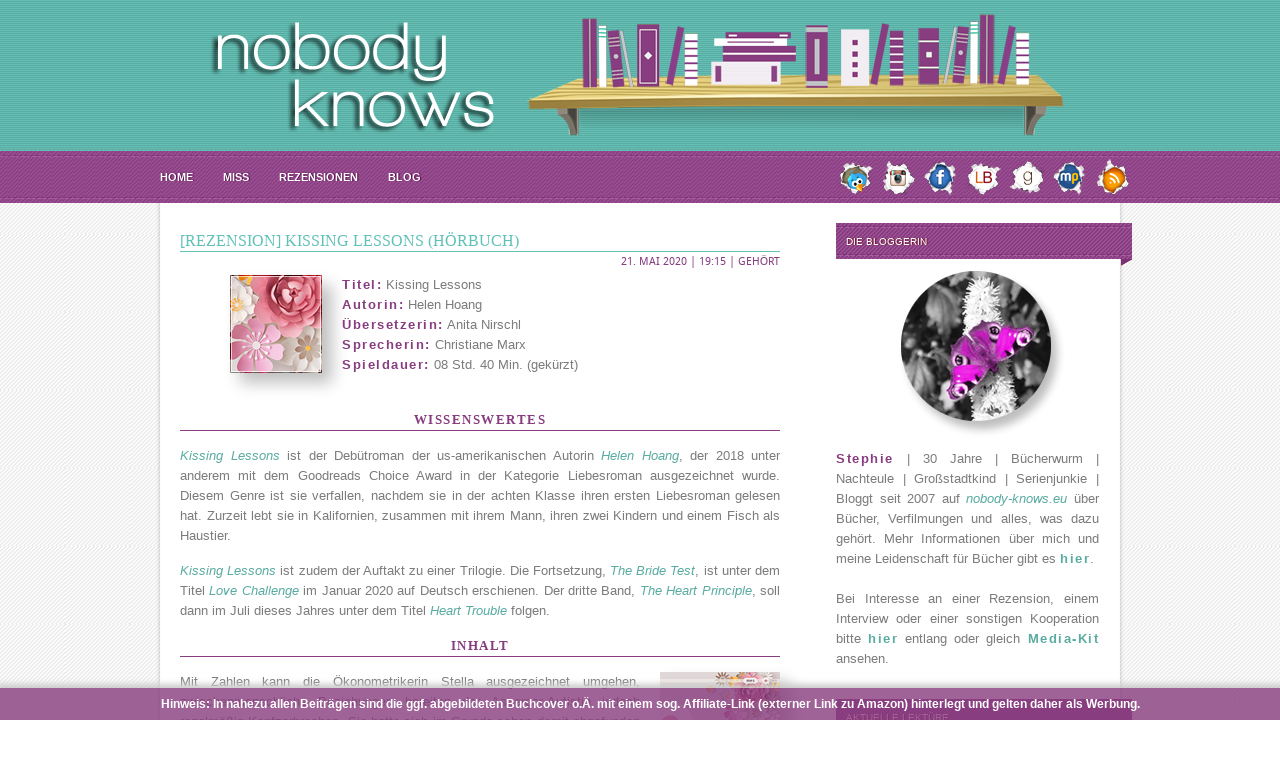

--- FILE ---
content_type: text/html; charset=UTF-8
request_url: https://nobody-knows.eu/2020/05/rezension-kissing-lessons/
body_size: 15127
content:
<!DOCTYPE html PUBLIC "-//W3C//DTD XHTML 1.0 Transitional//EN" "http://www.w3.org/TR/xhtml1/DTD/xhtml1-transitional.dtd">
<html xmlns="http://www.w3.org/1999/xhtml" >
<head profile="http://gmpg.org/xfn/11">
<meta http-equiv="Content-Type" content="text/html; charset=UTF-8" />
<title>~ nobody knows ~ Literaturblog</title>
<link href="https://nobody-knows.bplaced.net/java/jquery-ui.css" rel="stylesheet">
<link rel="stylesheet" href="https://nobody-knows.eu/wp-content/themes/KalistosiMagazine/style.css" type="text/css" media="screen" />
<link rel="pingback" href="https://nobody-knows.eu/xmlrpc.php" />
<link rel="alternate" type="application/rss+xml" title="~ nobody knows ~ Literaturblog RSS Feed" href="https://nobody-knows.eu/feed/" />
<link rel="alternate" type="application/atom+xml" title="~ nobody knows ~ Literaturblog Atom Feed" href="https://nobody-knows.eu/feed/atom/" />
<link rel="alternate" type="application/rss+xml" title="~ nobody knows ~ Literaturblog &raquo; [Rezension] Kissing Lessons (Hörbuch) Kommentar-Feed" href="https://nobody-knows.eu/2020/05/rezension-kissing-lessons/feed/" />
<link rel='stylesheet' id='contact-form-7-css'  href='https://nobody-knows.eu/wp-content/plugins/contact-form-7/includes/css/styles.css?ver=3.5.1' type='text/css' media='all' />
<link rel='stylesheet' id='cookie-notice-front-css'  href='https://nobody-knows.eu/wp-content/plugins/cookie-notice/css/front.min.css?ver=3.6' type='text/css' media='all' />
<link rel='stylesheet' id='responsive-lightbox-nivo_lightbox-css-css'  href='https://nobody-knows.eu/wp-content/plugins/responsive-lightbox-lite/assets/nivo-lightbox/nivo-lightbox.css?ver=3.6' type='text/css' media='all' />
<link rel='stylesheet' id='responsive-lightbox-nivo_lightbox-css-d-css'  href='https://nobody-knows.eu/wp-content/plugins/responsive-lightbox-lite/assets/nivo-lightbox/themes/default/default.css?ver=3.6' type='text/css' media='all' />
<link rel='stylesheet' id='video-embed-privacy-css'  href='https://nobody-knows.eu/wp-content/plugins/video-embed-privacy/video-embed-privacy.css?ver=3.6' type='text/css' media='all' />
<link rel='stylesheet' id='prefix-style-css'  href='https://nobody-knows.eu/wp-content/plugins/wp-first-letter-avatar/css/style.css?ver=3.6' type='text/css' media='all' />
<script type='text/javascript' src='https://nobody-knows.eu/wp-includes/js/comment-reply.min.js?ver=3.6'></script>
<script type='text/javascript' src='https://nobody-knows.eu/wp-includes/js/jquery/jquery.js?ver=1.10.2'></script>
<script type='text/javascript' src='https://nobody-knows.eu/wp-includes/js/jquery/jquery-migrate.min.js?ver=1.2.1'></script>
<script type='text/javascript'>
/* <![CDATA[ */
var cnArgs = {"ajaxurl":"https:\/\/nobody-knows.eu\/wp-admin\/admin-ajax.php","hideEffect":"fade","onScroll":"no","onScrollOffset":"100","cookieName":"cookie_notice_accepted","cookieValue":"TRUE","cookieTime":"2592000","cookiePath":"\/","cookieDomain":"","redirection":"","cache":""};
/* ]]> */
</script>
<script type='text/javascript' src='https://nobody-knows.eu/wp-content/plugins/cookie-notice/js/front.min.js?ver=1.2.42'></script>
<script type='text/javascript' src='https://nobody-knows.eu/wp-content/plugins/responsive-lightbox-lite/assets/nivo-lightbox/nivo-lightbox.min.js?ver=3.6'></script>
<script type='text/javascript'>
/* <![CDATA[ */
var rllArgs = {"script":"nivo_lightbox","selector":"lightbox","custom_events":""};
/* ]]> */
</script>
<script type='text/javascript' src='https://nobody-knows.eu/wp-content/plugins/responsive-lightbox-lite/assets/inc/script.js?ver=3.6'></script>
<link rel="EditURI" type="application/rsd+xml" title="RSD" href="https://nobody-knows.eu/xmlrpc.php?rsd" />
<link rel="wlwmanifest" type="application/wlwmanifest+xml" href="https://nobody-knows.eu/wp-includes/wlwmanifest.xml" /> 
<link rel='prev' title='[Neuheiten] Frühjahr 2020 – Rowohlt' href='https://nobody-knows.eu/2020/05/neuheiten-fruehjahr-2020-rowohlt/' />
<link rel='next' title='[Neuheiten] Frühjahr 2020 – Suhrkamp' href='https://nobody-knows.eu/2020/05/neuheiten-fruehjahr-2020-suhrkamp/' />
<meta name="generator" content="WordPress 3.6" />
<link rel='canonical' href='https://nobody-knows.eu/2020/05/rezension-kissing-lessons/' />
<link rel='shortlink' href='https://nobody-knows.eu/?p=9753' />

<link rel="stylesheet" href="https://nobody-knows.eu/wp-content/plugins/count-per-day/counter.css" type="text/css" />
<style media="screen" type="text/css">
#scb-wrapper ul,#scb-wrapper li,#scb-wrapper a, #scb-wrapper a span {display:inline;margin:0;padding:0;font-family:sans-serif;font-size:0.96em;line-height:1;} #scb-wrapper ul:after,#scb-wrapper li:after {display:inline;} #scb-wrapper li {margin:0 .5em;} #scb-wrapper img {display:inline;vertical-align:middle;margin:0;padding:0;border:0 none;width:30px;height:30px;} #scb-wrapper #scb-email {padding-right:1em;} #scb-wrapper #scb-email a span {margin: 0 .3em;} #scb-wrapper li a span {white-space:nowrap;}
@media screen and (min-width:640px) {#scb-wrapper.scb-fixed {position:fixed;bottom:0;left:0;z-index:2147483647;width:100%;}}
@media screen and (max-width:768px) {#scb-wrapper #scb-phone span,#scb-wrapper #scb-fax span,#scb-wrapper #scb-cellphone span,#scb-wrapper #scb-email span {display:none;}}
@media screen and (max-width:480px) {#scb-wrapper #scb-directs {margin-bottom:.5em;} #scb-wrapper ul {display:block;}}
@media screen and (min-width: 640px) { body { padding-bottom: 30px !important; } }
#scb-wrapper { padding: 10px 10px; background-color: rgba( 135, 61, 127, 0.800 ); color: #ffffff; text-align: center; box-shadow: 0 -1px 6px 3px #ccc; } 
#scb-wrapper h2 { display: inline; margin: 0; padding: 0; font: normal normal bold 15px/1 sans-serif;  color: #ffffff; }
#scb-wrapper a { color: #ffffff; } 
#scb-wrapper h2, #scb-wrapper ul, #scb-wrapper li, #scb-wrapper a, #scb-wrapper a span { font-size: 12px; } 
</style>
<style media="print" type="text/css">#scb-wrapper { display:none; }</style>	<style type="text/css">.recentcomments a{display:inline !important;padding:0 !important;margin:0 !important;}</style>
<script language="JavaScript" src="https://nobody-knows.bplaced.net/Blog/overlib.js"></script>
<script type="text/javascript" src="https://nobody-knows.eu/wp-content/themes/KalistosiMagazine/js/jquery-1.4.2.min.js"></script>
</head>
<body>
<div id="topwrap">
<div id="header">
 <div id="blogtitle">
       <a href="https://nobody-knows.eu/"><img class="logo" src="https://nobody-knows.eu/wp-content/themes/KalistosiMagazine/images/logo.png" alt="~ nobody knows ~ Literaturblog" /></a>
		<div class="description"></div>
 </div>
                         </div>
<div id="top"><!-- PAGE MENU, OR PRIMARY CUSTOM MENU -->
    <ul id="menu-menue-1" class="sf-menu"><li id="menu-item-55" class="menu-item menu-item-type-custom menu-item-object-custom menu-item-home menu-item-55"><a href="https://nobody-knows.eu/">Home</a></li>
<li id="menu-item-56" class="menu-item menu-item-type-post_type menu-item-object-page menu-item-56"><a href="https://nobody-knows.eu/miss/">MISS</a></li>
<li id="menu-item-225" class="menu-item menu-item-type-post_type menu-item-object-page menu-item-225"><a href="https://nobody-knows.eu/rezensionen/">Rezensionen</a></li>
<li id="menu-item-58" class="menu-item menu-item-type-post_type menu-item-object-page menu-item-58"><a href="https://nobody-knows.eu/site/">Blog</a></li>
</ul><ul id="topsoc">
<li class="twitter">
   <a id="twitter" class="show-tooltip" href="http://twitter.com/stephie2309" target=_blank><img src="https://nobody-knows.eu/wp-content/themes/KalistosiMagazine/images/icon_twitter.png" alt="Twitter" /></a>
</li>
<li class="fb">
   <a id="instagram" class="show-tooltip" href="https://www.instagram.com/nobody_knows.eu/" target=_blank><img src="https://nobody-knows.eu/wp-content/themes/KalistosiMagazine/images/icon_ig.png"  alt="Instagram" /></a>
</li>
<li class="fb">
   <a id="fb" class="show-tooltip" href="https://www.facebook.com/nobody.knows.eu/" target=_blank><img src="https://nobody-knows.eu/wp-content/themes/KalistosiMagazine/images/icon_fb.png" alt="Facebook" /></a>
</li>
<li class="twitter">
   <a id="twitter" class="show-tooltip" href="http://www.lovelybooks.de/mitglied/Stephie2309/" target=_blank><img src="https://nobody-knows.eu/wp-content/themes/KalistosiMagazine/images/icon_lb.png" alt="LovelyBooks" /></a>
</li>
<li class="socrss">
   <a id="socrss" class="show-tooltip" href="http://www.goodreads.com/user/show/5493400-stephie2309" target=_blank><img src="https://nobody-knows.eu/wp-content/themes/KalistosiMagazine/images/icon_gr.png"  alt="GoodReads" /></a>
</li>
<li class="fb">
   <a id="fb" class="show-tooltip" href="http://www.moviepilot.de/users/stephie2309" target=_blank><img src="https://nobody-knows.eu/wp-content/themes/KalistosiMagazine/images/icon_mp.png" alt="moviepilot" /></a>
</li>
<li class="fb">
   <a id="fb" class="show-tooltip" href="https://nobody-knows.eu/feed/" target=_blank><img src="https://nobody-knows.eu/wp-content/themes/KalistosiMagazine/images/icon_rss.png" alt="RSS Feed" /></a>
</li>
</ul></div><!-- END PAGE MENU -->
<div id="mainwrap">
<div id="contentwrap">
<div class="inside">

	
		
			<div class="post-9753 post type-post status-publish format-standard hentry category-gehoert tag-4-sterne tag-adult tag-argon-verlag tag-audio-book tag-christiane-marx tag-contemporary tag-erotic tag-helen-hoang tag-kissing-lessons tag-kiss-love-and-heart tag-romance tag-the-kiss-quotient tag-trilogie" id="post-9753">

				<h2 class="title"><a href="https://nobody-knows.eu/2020/05/rezension-kissing-lessons/" rel="bookmark">[Rezension] Kissing Lessons (Hörbuch)</a></h2>
				<div class="datum" align="right">21. Mai 2020&nbsp;|&nbsp;19:15&nbsp;|&nbsp;<a href="https://nobody-knows.eu/category/gehoert/" title="Alle Beiträge in Gehört ansehen" rel="category tag">Gehört</a></div><br>

				<div class="entry">
					<div class="content">
<img src="https://nobody-knows.bplaced.net/Blog/reviews/kissinglessons.jpg" class="autor"><b>Titel:</b> Kissing Lessons<br />
<b>Autorin:</b> Helen Hoang<br />
<b>Übersetzerin:</b> Anita Nirschl<br />
<b>Sprecherin:</b> Christiane Marx<br />
<b>Spieldauer:</b> 08 Std. 40 Min. (gekürzt)</div>
<p><br /><H1>Wissenswertes</H1></p>
<div class="content">
<i>Kissing Lessons</i> ist der Debütroman der us-amerikanischen Autorin <i>Helen Hoang</i>, der 2018 unter anderem mit dem Goodreads Choice Award in der Kategorie Liebesroman ausgezeichnet wurde. Diesem Genre ist sie verfallen, nachdem sie in der achten Klasse ihren ersten Liebesroman gelesen hat. Zurzeit lebt sie in Kalifornien, zusammen mit ihrem Mann, ihren zwei Kindern und einem Fisch als Haustier.</p>
<p><i>Kissing Lessons</i> ist zudem der Auftakt zu einer Trilogie. Die Fortsetzung, <i>The Bride Test</i>, ist unter dem Titel <i>Love Challenge</i> im Januar 2020 auf Deutsch erschienen. Der dritte Band, <i>The Heart Principle</i>, soll dann im Juli dieses Jahres unter dem Titel <i>Heart Trouble</i> folgen.
</div>
<p><span id="more-9753"></span></p>
<p><H1>Inhalt</H1></p>
<div class="content">
<img src="https://nobody-knows.bplaced.net/Blog/reviews/kissinglessons01.jpg" class="right">Mit Zahlen kann die Ökonometrikerin Stella ausgezeichnet umgehen, zwischenmenschliche Beziehungen bereiten der Asperger-Autistin jedoch regelmäßig Kopfzerbrechen. Sie hatte sich im Grunde schon damit abgefunden die damit einhergehenden Intimitäten lediglich über sich ergehen zu lassen statt diese zu genießen &#8211; bis der Kommentar eines Kollegen sie auf den Gedanken bringt, dass ihr vielleicht einfach nur die Übung fehlt. Hat sie womöglich bessere Chancen auf eine feste Beziehung, wenn sie ihre sexuellen Fertigkeiten verbessert? Genau das will Stella herausfinden und holt sich kurzentschlossen professionelle Hilfe &#8211; von einem Escort. Michael bringt seiner wissbegierigen Auftraggeberin allerdings nicht nur bei, wie sie andere Männer im Bett zufrieden stellen kann, sondern sorgt erstmals auch dafür, dass sie selbst dabei ebenfalls auf ihre Kosten kommt …
</div>
<p><H1>Kritik</H1></p>
<div class="content">
<i>Kissing Lessons</i> ist ein sehr gelungener, erotischer Liebesroman, der dank der vielen positiven Aspekte trotz kleinerer Schwächen insgesamt überzeugen kann.</p>
<p>Punkten kann die Autorin <i>Helen Hoang</i> vor allem mit den sympathischen und diversen Charakteren, wobei sich die Diversität hier einmal nicht nur auf Randfiguren erstreckt, sondern auch die beiden Protagonisten umfasst: Stella ist eine Asperger-Autistin und Michael ist ein Amerikaner mit asiatischen Vorfahren. Doch auch darüber hinaus sind die beiden alles andere als gewöhnlich oder langweilig, zumal die Autorin bei ihnen gekonnt mit den „klassischen“ bzw. überholten Geschlechterrollen spielt und diese bewusst vertauscht. So ist Stella eine erfolgreiche, überdurchschnittlich gut bezahlte &#8211; das ist noch untertrieben &#8211; Ökonometrikerin, wohingegen Michael, der eigentlich Schneider ist, aus inzwischen eher ärmlichen Verhältnissen stammt und sich als Escort etwas hinzuverdient, um die Krankenhausrechnungen seiner kranken Mutter zu bezahlen, was diese natürlich nicht weiß.</p>
<p>Stella ist in sexueller Hinsicht nicht völlig unerfahren, hat aufgrund ihres Asperger-Syndroms jedoch manchmal Schwierigkeiten mit zwischenmenschlichen Interaktionen und mit Männern bisher leider eher schlechte Erfahrungen gemacht. Die Schuld sucht sie bedauerlicherweise bei sich selbst und als jemand sie auf die Idee bringt, dass Sex vielleicht nur eine Frage der Übung ist, engagiert sie einen Escort, damit dieser sie unterrichtet und ihre aus ihrer Sicht unzureichenden Fertigkeiten auf diesem Gebiet verbessert.</p>
<p>Zum Glück lernt sie dadurch den feinfühligen Michael kennen, der die junge Frau nicht ausnutzt, sondern ihr zeigt, wie schön körperliche Intimitäten sein können, wenn man Rücksicht auf die individuellen Bedürfnisse des jeweils anderen nimmt statt nur an sein eigenes Vergnügen zu denken, wie Stellas bisherige ignorante Sexualpartner dies getan haben. Obwohl sie ihm bestimmte Handlungen ausdrücklich gestattet, achtet Michael vielmehr auf die Signale, die ihr Körper sendet und passt sich ihrem Tempo an, sodass er zum Beispiel nichts tut, wozu sie ungeachtet ihrer anders lautenden Worte aufgrund ihrer sofortigen Anspannung oder Verkrampfung offenkundig noch nicht bereit ist. Dank Michael entdeckt Stella somit, dass sie tatsächlich Gefallen an körperliche Nähe finden kann.</p>
<p>Der charmante Michael wiederum fühlt sich auf Anhieb zu Stella hingezogen, was sehr schön zu beobachten ist. Durch den personalen Erzähler, der das Geschehen meist aus den Perspektiven von Stella oder Michael schildert, weiß man als Leser die ganze Zeit, was er wirklich über sie denkt und umgekehrt. Aufgrund der „geschäftlichen Basis“ schreitet ihre Beziehung recht zügig, aber dennoch nachvollziehbar voran. Irgendwann gehen die beiden dann von Sex- zu Beziehungsunterricht über, wobei sie sich zwangsläufig näher kommen, sowohl körperlich als auch emotional. Man spürt förmlich, wie es zwischen ihnen knistert, und es zeichnet sich immer deutlicher ab, dass sie tiefe Gefühle füreinander entwickeln.</p>
<p><img src="https://nobody-knows.bplaced.net/Blog/reviews/kissinglessons02.jpg" class="left">In der Mitte des Buches übertreibt <i>Helen Hoang</i> es quantitativ allerdings ein bisschen mit den Sexszenen, die infolgedessen zu sehr in den Vordergrund rücken. Weniger hätten der Geschichte insofern besser getan, zumal die zwischenmenschlichen Beziehungen viel interessanter sind und dieser Aspekt der Autorin besonders gut gelungen ist. Darüber hinaus sind diese Szenen auch stilistisch etwas gewöhnungsbedürftig, denn die teils sehr blumigen Umschreibungen werden sicherlich nicht jeden Geschmack treffen. Hinzu kommen zahlreiche Wortwiederholungen bzw. auffallend oft verwendete Redewendungen, die durch unterschiedliche Formulierungen vermeidbar gewesen wären. Dafür sind diese Momente stets von gegenseitigem Einvernehmen, einem respektvollen Umgang miteinander und großer Wertschätzung geprägt. Außerdem pflastert der humorvolle Stil der Autorin einem praktisch ein Dauergrinsen ins Gesicht.</p>
<p>Stella und Michael sind einfach ein tolles Paar, dessen Geschichte einen so fesselt, dass man ununterbrochen weiterlesen bzw. -hören möchte, und natürlich verlieben sie sich schließlich ineinander. Lange Zeit können beide jedoch nicht glauben, dass der jeweils andere diese Gefühle jemals aufrichtig erwidern könnte. Dass die zwei Hauptfiguren sich letztlich immer mehr in ihre unzutreffenden Überzeugungen hineinsteigern statt endlich offen miteinander zu sprechen und ihre Unsicherheiten vorübergehend stärker als die Vernunft sind, verursacht am Ende ein etwas übertriebenes Drama. Im turbulenten letzten Drittel muss man über die beiden also mitunter ganz schön die Augen verdrehen. Trotzdem freut man sich über den Ausgang und obwohl die Geschichte um Stella und Michael in sich abgeschlossen ist &#8211; die anderen Bände handeln von Michaels Cousins &#8211; hofft man, dass die beiden in den Fortsetzungen wieder auftauchen werden, wenn auch nur am Rande.</p>
<p>Des Weiteren gibt es noch einige liebenswerte Nebenfiguren, vor allem in Michals Familie, sowie ein paar Charaktere, für die man nur Verachtung empfindet. Letzteres gilt insbesondere für Stellas Kollegen Philip, der ein übergriffiger und selbstverliebter Widerling ist und natürlich erst Interesse an Stella zeigt, als diese scheinbar vergeben ist. Michaels Mutter, seine Oma, seine Schwestern und seine Cousins mag man hingegen richtig gern, obschon sie alle zusammen manchmal für ein ganz schönes Chaos sorgen.</p>
<p>Positiv hervorzuheben ist ferner der Umstand, dass man durch Stella etwas mehr über das Asperger-Syndrom erfährt, das bei Frauen wohl wesentlich seltener diagnostiziert wird, weil sie besser darin sind die damit verbundenen Herausforderungen im Alltag zu überspielen als Männer. Dank der anschaulichen Beschreibungen kann man sich sehr gut mit Stella identifizieren, auch wenn man selbst nicht betroffen sein sollte, und es ist interessant zu sehen, wie es sich auf Stellas Leben auswirkt und wie sie damit umgeht. Diese Besonderheiten, darunter Stellas starkes Bedürfnis nach Routine, werden nachvollziehbar dargestellt und wirken sehr realistisch.</p>
<p>Abschließend noch ein paar Worte zum Hörbuch: <i>Christiane Marx</i> liest zwar nicht unbedingt schlecht, war als Sprecherin möglicherweise aber nicht die optimale Wahl. Das Tempo ist in Ordnung, ihre Stimmfarbe klingt dagegen viel zu tief bzw. „alt“ für die Protagonistin Stella. Ein paar Wörter spricht sie falsch aus und auch die Betonung ist manchmal weniger schön, vor allem bei Dialogen, wodurch sie einige Charaktere gelegentlich ziemlich unsympathisch erscheinen lässt, was so sicher nicht gewollt war. Bisweilen verstellt sie zudem ihre Stimme, was vor allem bei Michael eher negativ auffällt, da sie dann sehr gekünstelt und somit alles andere als authentisch klingt.
</div>
<p><H1>Fazit</H1></p>
<div class="content">
<i>Kissing Lessons</i> ist ein gelungener Liebesroman, dessen außergewöhnliche Protagonisten man schnell liebt gewinnt und deren fesselnde Geschichte einen sofort in ihren Bann zieht. Er ist vielleicht nicht perfekt, aber überaus unterhaltsam und auf jeden Fall eine willkommene Abwechslung vom genretypischen Einheitsbrei!</p>
<p><center><img src="https://nobody-knows.bplaced.net/Blog/reviews/star4.png" border=0></center><center><br />
<img src="https://nobody-knows.eu/wp-content/themes/KalistosiMagazine/images/sep.gif" border=0> </center>
</div>
<p><center><a href="https://www.helenhoang.com/" target=_blank><img src="https://nobody-knows.bplaced.net/Blog/Cover/Verlage/autor_icon.png" border=0></a> <a href="https://www.argon-verlag.de/" target=_blank><img src="https://nobody-knows.bplaced.net/Blog/Cover/Verlage/verlag_icon83.png" border=0></a> <a href="https://www.amazon.de/gp/product/3839894190?ie=UTF8&#038;tag=nobodyknows-21&#038;camp=1638&#038;linkCode=xm2&#038;creativeASIN=3839894190" target=_blank><img src="https://nobody-knows.bplaced.net/Blog/Cover/Verlage/amazon_icon.png" border=0></a> </center></p>
<div class="shariff shariff-main shariff-align-center shariff-widget-align-center"><div class="ShariffHeadline"><br></div><ul class="shariff-buttons theme-round orientation-horizontal buttonsize-small"><li class="shariff-button facebook" style="background-color:#4273c8; border-radius:15%"><a href="https://www.facebook.com/sharer/sharer.php?u=https%3A%2F%2Fnobody-knows.eu%2F2020%2F05%2Frezension-kissing-lessons%2F" title="Bei Facebook teilen" aria-label="Bei Facebook teilen" role="button" rel="noopener nofollow" class="shariff-link" target="_blank" style="background-color:#3b5998; border-radius:15%; color:#fff"><span class="shariff-icon"><svg width="32px" height="20px" xmlns="http://www.w3.org/2000/svg" viewBox="0 0 18 32"><path d="M17.1 0.2v4.7h-2.8q-1.5 0-2.1 0.6t-0.5 1.9v3.4h5.2l-0.7 5.3h-4.5v13.6h-5.5v-13.6h-4.5v-5.3h4.5v-3.9q0-3.3 1.9-5.2t5-1.8q2.6 0 4.1 0.2z"/></svg></span><span class="shariff-text">teilen</span>&nbsp;</a></li><li class="shariff-button twitter" style="background-color:#32bbf5; border-radius:15%"><a href="https://twitter.com/share?url=https%3A%2F%2Fnobody-knows.eu%2F2020%2F05%2Frezension-kissing-lessons%2F&text=%5BRezension%5D+Kissing+Lessons+%28H%C3%B6rbuch%29" title="Bei Twitter teilen" aria-label="Bei Twitter teilen" role="button" rel="noopener nofollow" class="shariff-link" target="_blank" style="background-color:#55acee; border-radius:15%; color:#fff"><span class="shariff-icon"><svg width="32px" height="20px" xmlns="http://www.w3.org/2000/svg" viewBox="0 0 30 32"><path d="M29.7 6.8q-1.2 1.8-3 3.1 0 0.3 0 0.8 0 2.5-0.7 4.9t-2.2 4.7-3.5 4-4.9 2.8-6.1 1q-5.1 0-9.3-2.7 0.6 0.1 1.5 0.1 4.3 0 7.6-2.6-2-0.1-3.5-1.2t-2.2-3q0.6 0.1 1.1 0.1 0.8 0 1.6-0.2-2.1-0.4-3.5-2.1t-1.4-3.9v-0.1q1.3 0.7 2.8 0.8-1.2-0.8-2-2.2t-0.7-2.9q0-1.7 0.8-3.1 2.3 2.8 5.5 4.5t7 1.9q-0.2-0.7-0.2-1.4 0-2.5 1.8-4.3t4.3-1.8q2.7 0 4.5 1.9 2.1-0.4 3.9-1.5-0.7 2.2-2.7 3.4 1.8-0.2 3.5-0.9z"/></svg></span><span class="shariff-text">twittern</span>&nbsp;</a></li><li class="shariff-button googleplus" style="background-color:#f75b44; border-radius:15%"><a href="https://plus.google.com/share?url=https%3A%2F%2Fnobody-knows.eu%2F2020%2F05%2Frezension-kissing-lessons%2F" title="Bei Google+ teilen" aria-label="Bei Google+ teilen" role="button" rel="noopener nofollow" class="shariff-link" target="_blank" style="background-color:#d34836; border-radius:15%; color:#fff"><span class="shariff-icon"><svg width="32px" height="20px" xmlns="http://www.w3.org/2000/svg" viewBox="0 0 32 32"><path d="M31.6 14.7h-3.3v-3.3h-2.6v3.3h-3.3v2.6h3.3v3.3h2.6v-3.3h3.3zM10.8 14v4.1h5.7c-0.4 2.4-2.6 4.2-5.7 4.2-3.4 0-6.2-2.9-6.2-6.3s2.8-6.3 6.2-6.3c1.5 0 2.9 0.5 4 1.6v0l2.9-2.9c-1.8-1.7-4.2-2.7-7-2.7-5.8 0-10.4 4.7-10.4 10.4s4.7 10.4 10.4 10.4c6 0 10-4.2 10-10.2 0-0.8-0.1-1.5-0.2-2.2 0 0-9.8 0-9.8 0z"/></svg></span><span class="shariff-text">teilen</span>&nbsp;</a></li><li class="shariff-button mailto" style="background-color:#a8a8a8; border-radius:15%"><a href="mailto:?body=https%3A%2F%2Fnobody-knows.eu%2F2020%2F05%2Frezension-kissing-lessons%2F&subject=%5BRezension%5D%20Kissing%20Lessons%20%28H%C3%B6rbuch%29" title="Per E-Mail versenden" aria-label="Per E-Mail versenden" role="button" rel="noopener nofollow" class="shariff-link" style="background-color:#999; border-radius:15%; color:#fff"><span class="shariff-icon"><svg width="32px" height="20px" xmlns="http://www.w3.org/2000/svg" viewBox="0 0 32 32"><path d="M32 12.7v14.2q0 1.2-0.8 2t-2 0.9h-26.3q-1.2 0-2-0.9t-0.8-2v-14.2q0.8 0.9 1.8 1.6 6.5 4.4 8.9 6.1 1 0.8 1.6 1.2t1.7 0.9 2 0.4h0.1q0.9 0 2-0.4t1.7-0.9 1.6-1.2q3-2.2 8.9-6.1 1-0.7 1.8-1.6zM32 7.4q0 1.4-0.9 2.7t-2.2 2.2q-6.7 4.7-8.4 5.8-0.2 0.1-0.7 0.5t-1 0.7-0.9 0.6-1.1 0.5-0.9 0.2h-0.1q-0.4 0-0.9-0.2t-1.1-0.5-0.9-0.6-1-0.7-0.7-0.5q-1.6-1.1-4.7-3.2t-3.6-2.6q-1.1-0.7-2.1-2t-1-2.5q0-1.4 0.7-2.3t2.1-0.9h26.3q1.2 0 2 0.8t0.9 2z"/></svg></span><span class="shariff-text">e-mail</span>&nbsp;</a></li><li class="shariff-button pinterest" style="background-color:#e70f18; border-radius:15%"><a href="https://www.pinterest.com/pin/create/link/?url=https%3A%2F%2Fnobody-knows.eu%2F2020%2F05%2Frezension-kissing-lessons%2F&media=https%3A%2F%2Fnobody-knows.eu%2Fwp-content%2Fplugins%2Fshariff%2Fservices%2F..%2Fpictos%2FdefaultHint.png&description=%5BRezension%5D+Kissing+Lessons+%28H%C3%B6rbuch%29" title="Bei Pinterest pinnen" aria-label="Bei Pinterest pinnen" role="button" rel="noopener nofollow" class="shariff-link" target="_blank" style="background-color:#cb2027; border-radius:15%; color:#fff"><span class="shariff-icon"><svg width="32px" height="20px" xmlns="http://www.w3.org/2000/svg" viewBox="0 0 27 32"><path d="M27.4 16q0 3.7-1.8 6.9t-5 5-6.9 1.9q-2 0-3.9-0.6 1.1-1.7 1.4-2.9 0.2-0.6 1-3.8 0.4 0.7 1.3 1.2t2 0.5q2.1 0 3.8-1.2t2.7-3.4 0.9-4.8q0-2-1.1-3.8t-3.1-2.9-4.5-1.2q-1.9 0-3.5 0.5t-2.8 1.4-2 2-1.2 2.3-0.4 2.4q0 1.9 0.7 3.3t2.1 2q0.5 0.2 0.7-0.4 0-0.1 0.1-0.5t0.2-0.5q0.1-0.4-0.2-0.8-0.9-1.1-0.9-2.7 0-2.7 1.9-4.6t4.9-2q2.7 0 4.2 1.5t1.5 3.8q0 3-1.2 5.2t-3.1 2.1q-1.1 0-1.7-0.8t-0.4-1.9q0.1-0.6 0.5-1.7t0.5-1.8 0.2-1.4q0-0.9-0.5-1.5t-1.4-0.6q-1.1 0-1.9 1t-0.8 2.6q0 1.3 0.4 2.2l-1.8 7.5q-0.3 1.2-0.2 3.2-3.7-1.6-6-5t-2.3-7.6q0-3.7 1.9-6.9t5-5 6.9-1.9 6.9 1.9 5 5 1.8 6.9z"/></svg></span><span class="shariff-text">pinnen</span>&nbsp;</a></li><li class="shariff-button info" style="background-color:#eee; border-radius:15%"><a href="http://ct.de/-2467514" title="Weitere Informationen über diese Buttons." aria-label="Weitere Informationen über diese Buttons." role="button" rel="noopener nofollow" class="shariff-link" target="_blank" style="background-color:#fff; border-radius:15%; color:#fff"><span class="shariff-icon"><svg width="32px" height="20px" xmlns="http://www.w3.org/2000/svg" viewBox="0 0 11 32" style="fill:#999"><path d="M11.4 24v2.3q0 0.5-0.3 0.8t-0.8 0.4h-9.1q-0.5 0-0.8-0.4t-0.4-0.8v-2.3q0-0.5 0.4-0.8t0.8-0.4h1.1v-6.8h-1.1q-0.5 0-0.8-0.4t-0.4-0.8v-2.3q0-0.5 0.4-0.8t0.8-0.4h6.8q0.5 0 0.8 0.4t0.4 0.8v10.3h1.1q0.5 0 0.8 0.4t0.3 0.8zM9.2 3.4v3.4q0 0.5-0.4 0.8t-0.8 0.4h-4.6q-0.4 0-0.8-0.4t-0.4-0.8v-3.4q0-0.4 0.4-0.8t0.8-0.4h4.6q0.5 0 0.8 0.4t0.4 0.8z"/></svg></span><span class="shariff-text">info</span>&nbsp;</a></li></ul></div>				</div><div class="sep"></div><div class="meta"><center><a href="https://nobody-knows.eu/tag/4-sterne/" rel="tag">4 Sterne</a>, <a href="https://nobody-knows.eu/tag/adult/" rel="tag">Adult</a>, <a href="https://nobody-knows.eu/tag/argon-verlag/" rel="tag">Argon Verlag</a>, <a href="https://nobody-knows.eu/tag/audio-book/" rel="tag">Audio Book</a>, <a href="https://nobody-knows.eu/tag/christiane-marx/" rel="tag">Christiane Marx</a>, <a href="https://nobody-knows.eu/tag/contemporary/" rel="tag">Contemporary</a>, <a href="https://nobody-knows.eu/tag/erotic/" rel="tag">Erotic</a>, <a href="https://nobody-knows.eu/tag/helen-hoang/" rel="tag">Helen Hoang</a>, <a href="https://nobody-knows.eu/tag/kissing-lessons/" rel="tag">Kissing Lessons</a>, <a href="https://nobody-knows.eu/tag/kiss-love-and-heart/" rel="tag">Kiss‚ Love and Heart</a>, <a href="https://nobody-knows.eu/tag/romance/" rel="tag">Romance</a>, <a href="https://nobody-knows.eu/tag/the-kiss-quotient/" rel="tag">The Kiss Quotient</a>, <a href="https://nobody-knows.eu/tag/trilogie/" rel="tag">Trilogie</a></center></div><br>
			</div><br><br>

            
			<div id="comments">


			<h3 id="comments">Kommentare</h3>
			<ol class="commentlist">
	<li class="comment even thread-even depth-1" id="li-comment-8901">
		<div class="comment-author vcard">
			<img alt='' src='https://nobody-knows.eu/wp-content/plugins/wp-first-letter-avatar/images/default/48/z.png'  class='avatar avatar-48 photo wpfla ' height='48' width='48'  />			<cite class="fn"><a target="_blank" href='http://www.zeilentaenzer.de' rel='external nofollow' class='url'>Zeilentänzerin</a></cite><br />
            <a class="metadata" href="https://nobody-knows.eu/2020/05/rezension-kissing-lessons/#comment-8901">
			22. Mai 2020 | 10:00</a>		</div><!-- .comment-author .vcard -->
		<div id="comment-8901"  class="cbody" >
				<div class="comment-body"><p>Das liest sich sehr angenehm, was du schreibst. Klingt nach einem wirklich romantischen Buch. Ich mag auch das florale Cover sehr gerne.</p>
</div>
		<div class="reply">
			<a class='comment-reply-link' href='/2020/05/rezension-kissing-lessons/?replytocom=8901#respond' onclick='return addComment.moveForm("comment-8901", "8901", "respond", "9753")'>Antworten</a>		</div><!-- .reply -->
	</div><!-- #comment-##  -->

	<ul class="children">
	<li class="comment byuser comment-author-stephie bypostauthor odd alt depth-2" id="li-comment-9254">
		<div class="comment-author vcard">
			<img alt='Stephie' src='https://nobody-knows.bplaced.net/wordpress/wp-content/uploads/2018/04/Stephie_avatar-48x48.png' class='avatar avatar-48 photo' height='48' width='48' />			<cite class="fn">Stephie</cite><br />
            <a class="metadata" href="https://nobody-knows.eu/2020/05/rezension-kissing-lessons/#comment-9254">
			24. Mai 2020 | 16:08</a>		</div><!-- .comment-author .vcard -->
		<div id="comment-9254"  class="adminclass cbody" >
				<div class="comment-body"><p>Romantisch war die Geschichte durchaus, nur in der Mitte nahmen die erotischen Szenen, wie schon geschrieben, etwas überhand. Das Cover gefällt mir ebenfalls sehr gut.</p>
</div>
		<div class="reply">
			<a class='comment-reply-link' href='/2020/05/rezension-kissing-lessons/?replytocom=9254#respond' onclick='return addComment.moveForm("comment-9254", "9254", "respond", "9753")'>Antworten</a>		</div><!-- .reply -->
	</div><!-- #comment-##  -->

	</li><!-- #comment-## -->
</ul><!-- .children -->
</li><!-- #comment-## -->
</ol>

<div class="subc"><a href='https://nobody-knows.eu/2020/05/rezension-kissing-lessons/feed/'>Kommentare abonnieren</a></div>
								<div id="respond" class="comment-respond">
				<h3 id="reply-title" class="comment-reply-title">Kommentar abgeben? <small><a rel="nofollow" id="cancel-comment-reply-link" href="/2020/05/rezension-kissing-lessons/#respond" style="display:none;">Antworten abbrechen</a></small></h3>
									<form action="https://nobody-knows.eu/wp-comments-post.php" method="post" id="commentform" class="comment-form">
																										<p class="comment-form-author"><label for="author">Name</label> <input id="author" name="author" type="text" value="" size="30" /></p>
<p class="comment-form-email"><label for="email">E-Mail-Adresse</label> <input id="email" name="email" type="text" value="" size="30" /></p>
<p class="comment-form-url"><label for="url">Website</label> <input id="url" name="url" type="text" value="" size="30" /></p>
												<p class="comment-form-comment"><label for="comment">Kommentar</label> <textarea id="comment" name="comment" cols="45" rows="8" aria-required="true"></textarea></p><div class="js-gdpr-warning"></div><span class="required"> </span> <label for="gdpr">Ich würde mich sehr freuen, wenn du mir einen Kommentar hinterlässt. Sämtliche Angaben deinerseits sind dabei aber natürlich völlig freiwillig. Gern darfst du z.B. auch nur deinen Vornamen angeben oder irgendein Pseudonym verwenden. Falls du eine E-Mai-Adresse einträgst, wird diese nicht veröffentlicht.<br><br>Durch Absenden des Kommentars erklärst du dich mit den <a href="/wordpress/site/datenschutz/">Datenschutzbestimmungen</a> dieser Website sowie der Speicherung der darin näher bezeichneter Daten einverstanden.</label><p class="comment-form-gdpr"><input  required="required" id="gdpr" name="gdpr" type="checkbox"  /> Hiermit erteile ich mein Einverständnis.</p>												<p class="form-submit">
							<input name="submit" type="submit" id="submit" value="Kommentar abschicken" />
							<input type='hidden' name='comment_post_ID' value='9753' id='comment_post_ID' />
<input type='hidden' name='comment_parent' id='comment_parent' value='0' />
						</p>
						

  <p style="clear:both;" class="subscribe-to-doi-comments">
  <label for="subscribe"><input type="checkbox" name="subscribe" id="subscribe" value="subscribe" style="width: auto;" /> Benachrichtige mich über nachfolgende Kommentare per E-Mail.</label>
  </p>


					</form>
							</div><!-- #respond -->
						
</div><!-- #comments -->

		
	</div>
</div>
<div id="sidebar">




    <div class="side-widget widget_text"><h3>Die Bloggerin</h3>			<div class="textwidget"><div class="entry">
<center><img src="https://nobody-knows.bplaced.net/Blog/Posts/Profilbild4.jpg" class="noshadow"></center>

<div class="content"><b>Stephie</b> | 30 Jahre | Bücherwurm | Nachteule | Großstadtkind | Serienjunkie | Bloggt seit 2007 auf <i>nobody-knows.eu</i> über Bücher, Verfilmungen und alles, was dazu gehört. Mehr Informationen über mich und meine Leidenschaft für Bücher gibt es <a href="/wordpress/miss/">hier</a>. <br><br>

Bei Interesse an einer Rezension, einem Interview oder einer sonstigen Kooperation bitte <a href="/wordpress/site/">hier</a> entlang oder gleich <a href="https://nobody-knows.eu/wp-content/uploads/2018/11/nobody-knows-Media-Kit.pdf" target=_blank>Media-Kit</a> ansehen.</div></div></div>
		</div><div class="side-widget widget_text"><h3>Aktuelle Lektüre</h3>			<div class="textwidget"><center><a href="https://www.amazon.de/gp/product/B07K26WB9W?ie=UTF8&tag=nobodyknows-21&camp=1638&linkCode=xm2&creativeASIN=B07K26WB9W" target=_blank><img src="https://nobody-knows.bplaced.net/Blog/Posts/2673.jpg" class="shadow" onmouseover="return overlib('<h5>Kendare Blake</h5><h6>&raquo; Der schwarze Thron - Die Kriegerin</h6>');" onmouseout="nd(); return true;"></a><br></center></div>
		</div><div class="side-widget widget_text"><h3>Neueste Rezension</h3>			<div class="textwidget"><center><a href="https://nobody-knows.eu/2020/03/rezension-die-spiegelreisende-iii/"><img src="https://nobody-knows.bplaced.net/Blog/Posts/2851.jpg" class="shadow" onmouseover="return overlib('<h5>Christelle Dabos</h5><h6>&raquo; Die Spiegelreisende – Das Gedächtnis von Babel</h6>');" onmouseout="nd(); return true;"></a></center></div>
		</div><div class="side-widget widget_text"><h3>Buch des Monats</h3>			<div class="textwidget"><center><a href="https://nobody-knows.eu/2020/03/rezension-palast-aus-glas/"><img src="https://nobody-knows.bplaced.net/Blog/Posts/2825.jpg" class="shadow" onmouseover="return overlib('<h5>Cornelia Funke</h5><h6>&raquo; Palast aus Glas</h6>');" onmouseout="nd(); return true;"></a></center></div>
		</div><div class="side-widget widget_search"><h3>Suche</h3><div id="search">
    <form method="get" id="searchform" action="https://nobody-knows.eu/"> 
        <input type="text" value="Search" 
            name="s" id="s"  onblur="if (this.value == '')  {this.value = 'Search';}"  
            onfocus="if (this.value == 'Search') {this.value = '';}" />
        <input type="image" src="https://nobody-knows.eu/wp-content/themes/KalistosiMagazine/images/search.gif" style="border:0; vertical-align: top;" /> 
    </form>
</div></div><div class="side-widget widget_categories"><h3>Kategorien</h3>		<ul>
	<li class="cat-item cat-item-1"><a href="https://nobody-knows.eu/category/allgemein/" title="Alle unter Allgemein abgelegten Beiträge ansehen">Allgemein</a> (1)
</li>
	<li class="cat-item cat-item-1094"><a href="https://nobody-knows.eu/category/angefangen/" title="Alle unter Angefangen abgelegten Beiträge ansehen">Angefangen</a> (24)
</li>
	<li class="cat-item cat-item-114"><a href="https://nobody-knows.eu/category/ausgewertet/" title="Alle unter Ausgewertet abgelegten Beiträge ansehen">Ausgewertet</a> (79)
</li>
	<li class="cat-item cat-item-103"><a href="https://nobody-knows.eu/category/beaeugt/" title="Alle unter Beäugt abgelegten Beiträge ansehen">Beäugt</a> (73)
</li>
	<li class="cat-item cat-item-1035"><a href="https://nobody-knows.eu/category/beendet/" title="Alle unter Beendet abgelegten Beiträge ansehen">Beendet</a> (41)
</li>
	<li class="cat-item cat-item-4595"><a href="https://nobody-knows.eu/category/befuerwortet/" title="Alle unter Befürwortet abgelegten Beiträge ansehen">Befürwortet</a> (4)
</li>
	<li class="cat-item cat-item-111"><a href="https://nobody-knows.eu/category/entdeckt/" title="Alle unter Entdeckt abgelegten Beiträge ansehen">Entdeckt</a> (21)
</li>
	<li class="cat-item cat-item-112"><a href="https://nobody-knows.eu/category/erfahren/" title="Alle unter Erfahren abgelegten Beiträge ansehen">Erfahren</a> (45)
</li>
	<li class="cat-item cat-item-108"><a href="https://nobody-knows.eu/category/erlebt/" title="Alle unter Erlebt abgelegten Beiträge ansehen">Erlebt</a> (65)
</li>
	<li class="cat-item cat-item-1103"><a href="https://nobody-knows.eu/category/erwartet/" title="Alle unter Erwartet abgelegten Beiträge ansehen">Erwartet</a> (258)
</li>
	<li class="cat-item cat-item-109"><a href="https://nobody-knows.eu/category/gebloggt/" title="Alle unter Gebloggt abgelegten Beiträge ansehen">Gebloggt</a> (39)
</li>
	<li class="cat-item cat-item-1014"><a href="https://nobody-knows.eu/category/gehoert/" title="Alle unter Gehört abgelegten Beiträge ansehen">Gehört</a> (21)
</li>
	<li class="cat-item cat-item-1076"><a href="https://nobody-knows.eu/category/gehortet/" title="Alle unter Gehortet abgelegten Beiträge ansehen">Gehortet</a> (9)
</li>
	<li class="cat-item cat-item-113"><a href="https://nobody-knows.eu/category/gelesen/" title="Alle unter Gelesen abgelegten Beiträge ansehen">Gelesen</a> (566)
</li>
	<li class="cat-item cat-item-104"><a href="https://nobody-knows.eu/category/gesehen/" title="Alle unter Gesehen abgelegten Beiträge ansehen">Gesehen</a> (10)
</li>
	<li class="cat-item cat-item-107"><a href="https://nobody-knows.eu/category/getestet/" title="Alle unter Getestet abgelegten Beiträge ansehen">Getestet</a> (13)
</li>
	<li class="cat-item cat-item-110"><a href="https://nobody-knows.eu/category/mitgemacht/" title="Alle unter Mitgemacht abgelegten Beiträge ansehen">Mitgemacht</a> (193)
</li>
	<li class="cat-item cat-item-106"><a href="https://nobody-knows.eu/category/nachgefragt/" title="Alle unter Nachgefragt abgelegten Beiträge ansehen">Nachgefragt</a> (23)
</li>
	<li class="cat-item cat-item-115"><a href="https://nobody-knows.eu/category/rekapituliert/" title="Alle unter Rekapituliert abgelegten Beiträge ansehen">Rekapituliert</a> (372)
</li>
	<li class="cat-item cat-item-117"><a href="https://nobody-knows.eu/category/sinniert/" title="Alle unter Sinniert abgelegten Beiträge ansehen">Sinniert</a> (4)
</li>
	<li class="cat-item cat-item-1039"><a href="https://nobody-knows.eu/category/verfilmt/" title="Alle unter Verfilmt abgelegten Beiträge ansehen">Verfilmt</a> (64)
</li>
	<li class="cat-item cat-item-105"><a href="https://nobody-knows.eu/category/verlost/" title="
">Verlost</a> (99)
</li>
		</ul>
</div><div class="side-widget widget_recent_comments"><h3>Neueste Kommentare</h3><ul id="recentcomments"><li class="recentcomments"><a target="_blank" href='http://www.zeilentaenzer.de' rel='external nofollow' class='url'>Zeilentänzerin</a> bei <a href="https://nobody-knows.eu/2021/02/top-ten-tuesday-classic-books-on-my-tbr-that-were-written-before-i-was-born/#comment-27805">[Top Ten Tuesday] Classic Books on my TBR That Were Written Before I Was Born</a></li><li class="recentcomments"><a target="_blank" href='https://www.auresa.de/' rel='external nofollow' class='url'>Eli</a> bei <a href="https://nobody-knows.eu/2021/01/lesestatistik-dezember-2020/#comment-24399">[Lesestatistik] Dezember 2020</a></li><li class="recentcomments"><a target="_blank" href='http://www.zeilentaenzer.de' rel='external nofollow' class='url'>Zeilentänzerin</a> bei <a href="https://nobody-knows.eu/2021/01/lesestatistik-dezember-2020/#comment-23727">[Lesestatistik] Dezember 2020</a></li><li class="recentcomments"><a target="_blank" href='http://www.zeilentaenzer.de' rel='external nofollow' class='url'>Zeilentänzerin</a> bei <a href="https://nobody-knows.eu/2020/12/wochenrueckblick-51-kalenderwoche-2020/#comment-22741">[Wochenrückblick] 51. Kalenderwoche 2020</a></li><li class="recentcomments"><a target="_blank" href='https://oceanlove--r.blogspot.com' rel='external nofollow' class='url'>oceanloveR</a> bei <a href="https://nobody-knows.eu/2020/12/wochenrueckblick-51-kalenderwoche-2020/#comment-22683">[Wochenrückblick] 51. Kalenderwoche 2020</a></li></ul></div><div class="side-widget widget_mostreadpostswidget"><h3>Am häufigsten gelesen</h3><ul class="mlrp_ul"><li>No results available</li></ul>
		<div style="clear:both;"></div></div><div class="side-widget widget_text">			<div class="textwidget"><center><a href="https://www.nonsensente.de/auserlesen" target=_blank><img src="https://nobody-knows.bplaced.net/Blog/Posts/2581.jpg" class="noshadow" border=0></a></center></div>
		</div></div>
<div style="clear:both"></div>
</div>

<div id="sb-wrap">
<div id="sidebar2">

<div id="footer1">
<div class="widget widget_endo_wrc_widget"><h3>Blogroll</h3><p><a href="http://www.buechernische-blog.de/" target=_blank>Büchernische</a><br />
<!--nosharesave--></p>
<p><a href="http://www.leselurch.de/" target=_blank>Leselurch</a><br />
<!--nosharesave--></p>
<p><a href="https://literatouristin.org/" target=_blank>Literatouristin</a><br />
<!--nosharesave--></p>
<p><a href="http://www.steflite.de/" target=_blank>Steflite</a><br />
<!--nosharesave--></p>
<p><a href="http://allmeinetraeume.de/" target=_blank>All meine Träume</a><br />
<!--nosharesave--></p>
<p><a href="http://lost-pages-time.blogspot.de/" target=_blank>Lost Pages</a><br />
<!--nosharesave--></p>
</div></div>

<div id="footer2">
<div class="widget widget_endo_wrc_widget"><h3>Verlage</h3><p><a href="http://fischerverlage.de/" target=_blank>Fischer</a><br />
<!--nosharesave--></p>
<p><a href="http://www.mira-taschenbuch.de/" target=_blank>mira</a><br />
<!--nosharesave--></p>
<p><a href="http://www.egmont-lyx.de/" target=_blank>Egmont</a><br />
<!--nosharesave--></p>
<p><a href="http://ullstein.de/" target=_blank>Ullstein</a><br />
<!--nosharesave--></p>
<p><a href="http://www.thienemann-esslinger.de/" target=_blank>Thienemann</a><br />
<!--nosharesave--></p>
<p><a href="http://www.dtv.de/" target=_blank>dtv</a><br />
<!--nosharesave--></p>
</div></div>

<div id="footer3">

<div class="widget widget_endo_wrc_widget"><h3>Autoren</h3><p><a href="http://www.melissadarnell.com/" target=_blank>Melissa Darnell</a><br />
<!--nosharesave--></p>
<p><a href="http://www.christoph-marzi.de/" target=_blank>Christoph Marzi</a><br />
<!--nosharesave--></p>
<p><a href="http://www.kaimeyer.com/" target=_blank>Kai Meyer</a><br />
<!--nosharesave--></p>
<p><a href="http://www.juliecrossbooks.com/" target=_blank>Julie Cross</a><br />
<!--nosharesave--></p>
<p><a href="http://www.robinlafevers.com/" target=_blank>Robin LaFevers</a><br />
<!--nosharesave--></p>
<p><a href="http://www.jamiemcguire.com/" target=_blank>Jamie McGuire</a><!--nosharesave--></p>
</div></div>

<div id="footer4">
<div class="widget widget_archive"><h3>Archive</h3>		<select name="archive-dropdown" onchange='document.location.href=this.options[this.selectedIndex].value;'> <option value="">Wähle den Monat</option> 	<option value='https://nobody-knows.eu/2021/05/'> Mai 2021 </option>
	<option value='https://nobody-knows.eu/2021/04/'> April 2021 </option>
	<option value='https://nobody-knows.eu/2021/03/'> März 2021 </option>
	<option value='https://nobody-knows.eu/2021/02/'> Februar 2021 </option>
	<option value='https://nobody-knows.eu/2021/01/'> Januar 2021 </option>
	<option value='https://nobody-knows.eu/2020/12/'> Dezember 2020 </option>
	<option value='https://nobody-knows.eu/2020/11/'> November 2020 </option>
	<option value='https://nobody-knows.eu/2020/10/'> Oktober 2020 </option>
	<option value='https://nobody-knows.eu/2020/09/'> September 2020 </option>
	<option value='https://nobody-knows.eu/2020/08/'> August 2020 </option>
	<option value='https://nobody-knows.eu/2020/07/'> Juli 2020 </option>
	<option value='https://nobody-knows.eu/2020/06/'> Juni 2020 </option>
	<option value='https://nobody-knows.eu/2020/05/'> Mai 2020 </option>
	<option value='https://nobody-knows.eu/2020/04/'> April 2020 </option>
	<option value='https://nobody-knows.eu/2020/03/'> März 2020 </option>
	<option value='https://nobody-knows.eu/2020/02/'> Februar 2020 </option>
	<option value='https://nobody-knows.eu/2020/01/'> Januar 2020 </option>
	<option value='https://nobody-knows.eu/2019/12/'> Dezember 2019 </option>
	<option value='https://nobody-knows.eu/2019/11/'> November 2019 </option>
	<option value='https://nobody-knows.eu/2019/10/'> Oktober 2019 </option>
	<option value='https://nobody-knows.eu/2019/09/'> September 2019 </option>
	<option value='https://nobody-knows.eu/2019/08/'> August 2019 </option>
	<option value='https://nobody-knows.eu/2019/07/'> Juli 2019 </option>
	<option value='https://nobody-knows.eu/2019/06/'> Juni 2019 </option>
	<option value='https://nobody-knows.eu/2019/05/'> Mai 2019 </option>
	<option value='https://nobody-knows.eu/2019/04/'> April 2019 </option>
	<option value='https://nobody-knows.eu/2019/03/'> März 2019 </option>
	<option value='https://nobody-knows.eu/2019/02/'> Februar 2019 </option>
	<option value='https://nobody-knows.eu/2019/01/'> Januar 2019 </option>
	<option value='https://nobody-knows.eu/2018/12/'> Dezember 2018 </option>
	<option value='https://nobody-knows.eu/2018/11/'> November 2018 </option>
	<option value='https://nobody-knows.eu/2018/10/'> Oktober 2018 </option>
	<option value='https://nobody-knows.eu/2018/09/'> September 2018 </option>
	<option value='https://nobody-knows.eu/2018/08/'> August 2018 </option>
	<option value='https://nobody-knows.eu/2018/07/'> Juli 2018 </option>
	<option value='https://nobody-knows.eu/2018/06/'> Juni 2018 </option>
	<option value='https://nobody-knows.eu/2018/05/'> Mai 2018 </option>
	<option value='https://nobody-knows.eu/2018/04/'> April 2018 </option>
	<option value='https://nobody-knows.eu/2018/03/'> März 2018 </option>
	<option value='https://nobody-knows.eu/2018/02/'> Februar 2018 </option>
	<option value='https://nobody-knows.eu/2018/01/'> Januar 2018 </option>
	<option value='https://nobody-knows.eu/2017/12/'> Dezember 2017 </option>
	<option value='https://nobody-knows.eu/2017/11/'> November 2017 </option>
	<option value='https://nobody-knows.eu/2017/10/'> Oktober 2017 </option>
	<option value='https://nobody-knows.eu/2017/09/'> September 2017 </option>
	<option value='https://nobody-knows.eu/2017/08/'> August 2017 </option>
	<option value='https://nobody-knows.eu/2017/07/'> Juli 2017 </option>
	<option value='https://nobody-knows.eu/2017/06/'> Juni 2017 </option>
	<option value='https://nobody-knows.eu/2017/05/'> Mai 2017 </option>
	<option value='https://nobody-knows.eu/2017/04/'> April 2017 </option>
	<option value='https://nobody-knows.eu/2017/03/'> März 2017 </option>
	<option value='https://nobody-knows.eu/2017/02/'> Februar 2017 </option>
	<option value='https://nobody-knows.eu/2017/01/'> Januar 2017 </option>
	<option value='https://nobody-knows.eu/2016/12/'> Dezember 2016 </option>
	<option value='https://nobody-knows.eu/2016/11/'> November 2016 </option>
	<option value='https://nobody-knows.eu/2016/10/'> Oktober 2016 </option>
	<option value='https://nobody-knows.eu/2016/09/'> September 2016 </option>
	<option value='https://nobody-knows.eu/2016/08/'> August 2016 </option>
	<option value='https://nobody-knows.eu/2016/07/'> Juli 2016 </option>
	<option value='https://nobody-knows.eu/2016/06/'> Juni 2016 </option>
	<option value='https://nobody-knows.eu/2016/05/'> Mai 2016 </option>
	<option value='https://nobody-knows.eu/2016/04/'> April 2016 </option>
	<option value='https://nobody-knows.eu/2016/03/'> März 2016 </option>
	<option value='https://nobody-knows.eu/2016/02/'> Februar 2016 </option>
	<option value='https://nobody-knows.eu/2016/01/'> Januar 2016 </option>
	<option value='https://nobody-knows.eu/2015/12/'> Dezember 2015 </option>
	<option value='https://nobody-knows.eu/2015/11/'> November 2015 </option>
	<option value='https://nobody-knows.eu/2015/10/'> Oktober 2015 </option>
	<option value='https://nobody-knows.eu/2015/09/'> September 2015 </option>
	<option value='https://nobody-knows.eu/2015/08/'> August 2015 </option>
	<option value='https://nobody-knows.eu/2015/07/'> Juli 2015 </option>
	<option value='https://nobody-knows.eu/2015/06/'> Juni 2015 </option>
	<option value='https://nobody-knows.eu/2015/05/'> Mai 2015 </option>
	<option value='https://nobody-knows.eu/2015/04/'> April 2015 </option>
	<option value='https://nobody-knows.eu/2015/03/'> März 2015 </option>
	<option value='https://nobody-knows.eu/2015/02/'> Februar 2015 </option>
	<option value='https://nobody-knows.eu/2015/01/'> Januar 2015 </option>
	<option value='https://nobody-knows.eu/2014/12/'> Dezember 2014 </option>
	<option value='https://nobody-knows.eu/2014/11/'> November 2014 </option>
	<option value='https://nobody-knows.eu/2014/10/'> Oktober 2014 </option>
	<option value='https://nobody-knows.eu/2014/09/'> September 2014 </option>
	<option value='https://nobody-knows.eu/2014/08/'> August 2014 </option>
	<option value='https://nobody-knows.eu/2014/07/'> Juli 2014 </option>
	<option value='https://nobody-knows.eu/2014/06/'> Juni 2014 </option>
	<option value='https://nobody-knows.eu/2014/05/'> Mai 2014 </option>
	<option value='https://nobody-knows.eu/2014/04/'> April 2014 </option>
	<option value='https://nobody-knows.eu/2014/03/'> März 2014 </option>
	<option value='https://nobody-knows.eu/2014/02/'> Februar 2014 </option>
	<option value='https://nobody-knows.eu/2014/01/'> Januar 2014 </option>
	<option value='https://nobody-knows.eu/2013/12/'> Dezember 2013 </option>
	<option value='https://nobody-knows.eu/2013/11/'> November 2013 </option>
	<option value='https://nobody-knows.eu/2013/10/'> Oktober 2013 </option>
	<option value='https://nobody-knows.eu/2013/09/'> September 2013 </option>
	<option value='https://nobody-knows.eu/2013/08/'> August 2013 </option>
	<option value='https://nobody-knows.eu/2013/07/'> Juli 2013 </option>
	<option value='https://nobody-knows.eu/2013/06/'> Juni 2013 </option>
	<option value='https://nobody-knows.eu/2013/05/'> Mai 2013 </option>
	<option value='https://nobody-knows.eu/2013/04/'> April 2013 </option>
	<option value='https://nobody-knows.eu/2013/03/'> März 2013 </option>
	<option value='https://nobody-knows.eu/2013/02/'> Februar 2013 </option>
	<option value='https://nobody-knows.eu/2013/01/'> Januar 2013 </option>
	<option value='https://nobody-knows.eu/2012/12/'> Dezember 2012 </option>
	<option value='https://nobody-knows.eu/2012/11/'> November 2012 </option>
	<option value='https://nobody-knows.eu/2012/10/'> Oktober 2012 </option>
	<option value='https://nobody-knows.eu/2012/09/'> September 2012 </option>
	<option value='https://nobody-knows.eu/2012/08/'> August 2012 </option>
	<option value='https://nobody-knows.eu/2012/07/'> Juli 2012 </option>
	<option value='https://nobody-knows.eu/2012/06/'> Juni 2012 </option>
	<option value='https://nobody-knows.eu/2012/05/'> Mai 2012 </option>
	<option value='https://nobody-knows.eu/2012/04/'> April 2012 </option>
	<option value='https://nobody-knows.eu/2012/03/'> März 2012 </option>
	<option value='https://nobody-knows.eu/2012/02/'> Februar 2012 </option>
	<option value='https://nobody-knows.eu/2012/01/'> Januar 2012 </option>
	<option value='https://nobody-knows.eu/2011/12/'> Dezember 2011 </option>
	<option value='https://nobody-knows.eu/2011/11/'> November 2011 </option>
	<option value='https://nobody-knows.eu/2011/10/'> Oktober 2011 </option>
	<option value='https://nobody-knows.eu/2011/09/'> September 2011 </option>
	<option value='https://nobody-knows.eu/2011/08/'> August 2011 </option>
	<option value='https://nobody-knows.eu/2011/07/'> Juli 2011 </option>
	<option value='https://nobody-knows.eu/2011/06/'> Juni 2011 </option>
	<option value='https://nobody-knows.eu/2011/05/'> Mai 2011 </option>
	<option value='https://nobody-knows.eu/2011/04/'> April 2011 </option>
	<option value='https://nobody-knows.eu/2011/03/'> März 2011 </option>
	<option value='https://nobody-knows.eu/2011/02/'> Februar 2011 </option>
	<option value='https://nobody-knows.eu/2011/01/'> Januar 2011 </option>
	<option value='https://nobody-knows.eu/2010/12/'> Dezember 2010 </option>
	<option value='https://nobody-knows.eu/2010/11/'> November 2010 </option>
	<option value='https://nobody-knows.eu/2010/10/'> Oktober 2010 </option>
	<option value='https://nobody-knows.eu/2010/09/'> September 2010 </option>
	<option value='https://nobody-knows.eu/2010/08/'> August 2010 </option>
	<option value='https://nobody-knows.eu/2010/07/'> Juli 2010 </option>
	<option value='https://nobody-knows.eu/2010/06/'> Juni 2010 </option>
	<option value='https://nobody-knows.eu/2010/05/'> Mai 2010 </option>
	<option value='https://nobody-knows.eu/2010/04/'> April 2010 </option>
	<option value='https://nobody-knows.eu/2010/03/'> März 2010 </option>
	<option value='https://nobody-knows.eu/2010/02/'> Februar 2010 </option>
	<option value='https://nobody-knows.eu/2010/01/'> Januar 2010 </option>
	<option value='https://nobody-knows.eu/2009/12/'> Dezember 2009 </option>
	<option value='https://nobody-knows.eu/2009/10/'> Oktober 2009 </option>
	<option value='https://nobody-knows.eu/2009/09/'> September 2009 </option>
	<option value='https://nobody-knows.eu/2009/08/'> August 2009 </option>
	<option value='https://nobody-knows.eu/2009/07/'> Juli 2009 </option>
	<option value='https://nobody-knows.eu/2009/06/'> Juni 2009 </option>
	<option value='https://nobody-knows.eu/2009/05/'> Mai 2009 </option>
	<option value='https://nobody-knows.eu/2009/04/'> April 2009 </option>
	<option value='https://nobody-knows.eu/2009/03/'> März 2009 </option>
	<option value='https://nobody-knows.eu/2009/02/'> Februar 2009 </option>
	<option value='https://nobody-knows.eu/2009/01/'> Januar 2009 </option>
	<option value='https://nobody-knows.eu/2008/12/'> Dezember 2008 </option>
	<option value='https://nobody-knows.eu/2008/11/'> November 2008 </option>
	<option value='https://nobody-knows.eu/2008/10/'> Oktober 2008 </option>
	<option value='https://nobody-knows.eu/2008/09/'> September 2008 </option>
	<option value='https://nobody-knows.eu/2008/08/'> August 2008 </option>
	<option value='https://nobody-knows.eu/2008/07/'> Juli 2008 </option>
	<option value='https://nobody-knows.eu/2008/06/'> Juni 2008 </option>
	<option value='https://nobody-knows.eu/2008/05/'> Mai 2008 </option>
	<option value='https://nobody-knows.eu/2008/03/'> März 2008 </option>
	<option value='https://nobody-knows.eu/2008/02/'> Februar 2008 </option>
	<option value='https://nobody-knows.eu/2008/01/'> Januar 2008 </option>
	<option value='https://nobody-knows.eu/2007/12/'> Dezember 2007 </option>
	<option value='https://nobody-knows.eu/2007/11/'> November 2007 </option>
	<option value='https://nobody-knows.eu/2007/10/'> Oktober 2007 </option>
	<option value='https://nobody-knows.eu/2007/09/'> September 2007 </option>
	<option value='https://nobody-knows.eu/2007/08/'> August 2007 </option>
	<option value='https://nobody-knows.eu/2007/07/'> Juli 2007 </option>
	<option value='https://nobody-knows.eu/2007/06/'> Juni 2007 </option>
 </select>
</div><div class="widget widget_text"><h3>Online seit</h3>			<div class="textwidget"><a>25. Juni 2007</a></div>
		</div></div>
</div></div>
<div id="footer">
<div class="alignleft"><a href="https://nobody-knows.eu/site/impressum/">Impressum</a> | <a href="https://nobody-knows.eu/site/datenschutz/">Datenschutz</a> | <a href="https://nobody-knows.eu">nobody knows</a> &copy; Stephie 2007-2026. Als Amazon-Partner verdiene ich an qualifizierten Verkäufen. Design by <a href="http://www.simplewpthemes.com" target="_blank">FreeWPThemes</a>.</div>
</div>
</div><!-- end topwrap -->
<script type="text/javascript">
/* <![CDATA[ */
function showhide_toggle(a,b,c,d){jQuery("#"+a+"-content-"+b).toggle();jQuery("#"+a+"-toggle-"+b).text(jQuery("#"+a+"-toggle-"+b).text()==c?d:c)};
/* ]]> */
</script>
<link rel='stylesheet' id='shariffcss-css'  href='https://nobody-knows.eu/wp-content/plugins/shariff/css/shariff.min.css?ver=4.3.0' type='text/css' media='all' />
<script type='text/javascript' src='https://nobody-knows.eu/wp-content/plugins/contact-form-7/includes/js/jquery.form.min.js?ver=3.39.0-2013.07.31'></script>
<script type='text/javascript'>
/* <![CDATA[ */
var _wpcf7 = {"loaderUrl":"https:\/\/nobody-knows.eu\/wp-content\/plugins\/contact-form-7\/images\/ajax-loader.gif","sending":"Senden ..."};
/* ]]> */
</script>
<script type='text/javascript' src='https://nobody-knows.eu/wp-content/plugins/contact-form-7/includes/js/scripts.js?ver=3.5.1'></script>
<script type='text/javascript' src='https://nobody-knows.eu/wp-content/plugins/shariff/js/shariff-popup.min.js?ver=4.3.0'></script>

			<div id="cookie-notice" role="banner" class="cn-top wp-default" style="color: #fff; background-color: #873d7f;"><div class="cookie-notice-container"><span id="cn-notice-text">Durch die weitere Nutzung dieser Seite stimmst du der Verwendung von Cookies zu.</span><a href="#" id="cn-accept-cookie" data-cookie-set="accept" class="cn-set-cookie button wp-default">Okay.</a><a href="https://nobody-knows.eu/site/datenschutz/" target="_self" id="cn-more-info" class="cn-more-info button wp-default">Weitere Informationen</a>
				</div>
			</div><div id="scb-wrapper" class="scb-fixed"><h2><a href="https://nobody-knows.eu/site/datenschutz/">Hinweis: In nahezu allen Beiträgen sind die ggf. abgebildeten Buchcover o.Ä. mit einem sog. Affiliate-Link (externer Link zu Amazon) hinterlegt und gelten daher als Werbung.</a></h2></div></body>
</html>

--- FILE ---
content_type: application/javascript
request_url: https://nobody-knows.eu/wp-content/plugins/shariff/js/shariff-popup.min.js?ver=4.3.0
body_size: 171
content:
function shariff_click(){"use strict";for(var a=document.getElementsByClassName("shariff-link"),b=0;b<a.length;b++)a[b].addEventListener("click",shariff_popup,!1)}function shariff_popup(a){var b=this.getAttribute("href"),c=screen.width/2-350,d=screen.height/2-250,e=b.length;if("mailto:"!=b.substring(0,7)&&"view=mail"!=b.substring(e-9)&&"javascript:window.print()"!=b&&"http://ct.de/-2467514"!=b)return a.preventDefault(),window.open(b,"_blank","height=500, width=700, status=yes, toolbar=no, menubar=no, location=no, top="+d+", left="+c),!1}document.addEventListener("DOMContentLoaded",shariff_click,!1);
